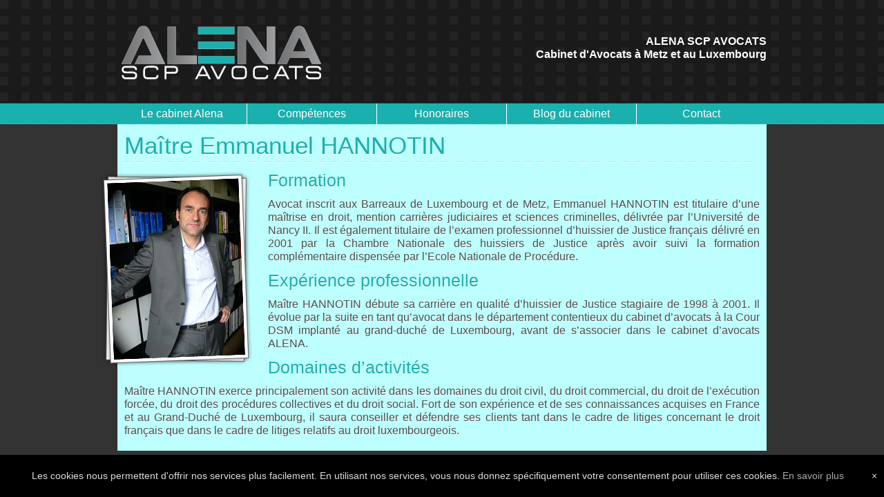

--- FILE ---
content_type: text/html; charset=UTF-8
request_url: https://www.alena-avocats.com/cabinet-alena/hannotin-emmanuel/
body_size: 5259
content:
<!DOCTYPE html PUBLIC "-//W3C//DTD XHTML 1.0 Transitional//EN" "http://www.w3.org/TR/xhtml1/DTD/xhtml1-transitional.dtd">
<html xmlns="http://www.w3.org/1999/xhtml">
<head>
 
	<title>Maître Emmanuel HANNOTIN | Alena avocat à Metz</title>
 
	<meta http-equiv="Content-Type" content="text/html; charset=UTF-8" />
	<link rel="stylesheet" href="https://www.alena-avocats.com/wp-content/themes/alena/style.css" type="text/css" media="screen" />
	<link rel="alternate" type="application/rss+xml" title="RSS 2.0" href="https://www.alena-avocats.com/feed/" />
	<link rel="alternate" type="text/xml" title="RSS .92" href="https://www.alena-avocats.com/feed/rss/" />
	<link rel="alternate" type="application/atom+xml" title="Atom 0.3" href="https://www.alena-avocats.com/feed/atom/" />
	
	<link type="text/css" rel="stylesheet" href="http://www.dg-communication.com/css/dg.css"/>
	<link rel="stylesheet" href="https://www.alena-avocats.com/wp-content/themes/alena/" type="text/css" media="screen" />
	<link href='http://fonts.googleapis.com/css?family=Metrophobic' rel='stylesheet' type='text/css'>
	<link rel="stylesheet" href="https://www.alena-avocats.com/wp-content/themes/alena/flexslider.css" type="text/css" media="screen" />
	
	<script type="text/javascript" src="https://www.alena-avocats.com/wp-content/themes/alena/js/jquery.js"></script>
	<script src="https://www.alena-avocats.com/wp-content/themes/alena/js/jquery.flexslider.js"></script>
		
	<meta name="viewport" content="width=device-width; initial-scale=1.0; maximum-scale=1.0;">
	
	<!--Favicon + smartphone icons -->
	<link rel="shortcut icon" href="favicon.ico" />
	<link rel="icon" type="image/x-icon" href="favicon.png" />
	<link rel="apple-touch-icon" href="apple-touch-icon-57.png">
	<link rel="apple-touch-icon" sizes="72x72" href="apple-touch-icon-72.png">
	<link rel="apple-touch-icon" sizes="114x114" href="apple-touch-icon-114.png">
	<link rel="apple-touch-icon" sizes="228x228" href="apple-touch-icon.png">
	
	<script type="text/javascript">
	$(document).ready(function(){
		$('.logo img').hover(function(){
			$(this).attr('src', 'https://www.alena-avocats.com/wp-content/themes/alena/images/interface/logoHover.png');
			}, function() {
			$(this).attr('src', 'https://www.alena-avocats.com/wp-content/themes/alena/images/interface/logo.png');
		});
		
		$("#nav li").hover(function(){
			$(this).children('ul').slideDown(500);
		}, function(){
			$(this).children('ul').slideUp(300);
		});
		
		$('a').filter(function() {  
			return this.hostname && this.hostname !== location.hostname;  
		}).attr('target', '_blank'); 
	});
	</script>
	<!--[if lt IE 7]>
		<script src="js/DD_belatedPNG_0.0.8a-min.js"></script>
		<script>
		 DD_belatedPNG.fix('html, img');
		</script>
	<![endif]-->
 
		<link rel='archives' title='juillet 2016' href='https://www.alena-avocats.com/date/2016/07/' />
	<link rel='archives' title='février 2013' href='https://www.alena-avocats.com/date/2013/02/' />
	<link rel='archives' title='août 2012' href='https://www.alena-avocats.com/date/2012/08/' />
	<link rel='archives' title='juillet 2012' href='https://www.alena-avocats.com/date/2012/07/' />
	<link rel='archives' title='février 2012' href='https://www.alena-avocats.com/date/2012/02/' />
	<link rel='archives' title='janvier 2012' href='https://www.alena-avocats.com/date/2012/01/' />
	<link rel='archives' title='décembre 2011' href='https://www.alena-avocats.com/date/2011/12/' />
	
	<!-- This site is optimized with the Yoast SEO plugin v15.9.2 - https://yoast.com/wordpress/plugins/seo/ -->
	<meta name="description" content="Avocat inscrit aux Barreaux de Luxembourg et de Metz, Emmanuel HANNOTIN exerce au sein du cabinet d&#039;avocats de Metz SCP Alena" />
	<meta name="robots" content="index, follow, max-snippet:-1, max-image-preview:large, max-video-preview:-1" />
	<link rel="canonical" href="https://www.alena-avocats.com/cabinet-alena/hannotin-emmanuel/" />
	<script type="application/ld+json" class="yoast-schema-graph">{"@context":"https://schema.org","@graph":[{"@type":"WebSite","@id":"https://www.alena-avocats.com/#website","url":"https://www.alena-avocats.com/","name":"Alena avocat \u00e0 Metz","description":"Site internet du cabinet d&#039;avocats de Metz et Luxembourg Alena","potentialAction":[{"@type":"SearchAction","target":"https://www.alena-avocats.com/?s={search_term_string}","query-input":"required name=search_term_string"}],"inLanguage":"fr-FR"},{"@type":"ImageObject","@id":"https://www.alena-avocats.com/cabinet-alena/hannotin-emmanuel/#primaryimage","inLanguage":"fr-FR","url":"http://www.alena-avocats.com/wp-content/uploads/2011/10/emmanuel-hannotin1.png"},{"@type":"WebPage","@id":"https://www.alena-avocats.com/cabinet-alena/hannotin-emmanuel/#webpage","url":"https://www.alena-avocats.com/cabinet-alena/hannotin-emmanuel/","name":"Ma\u00eetre Emmanuel HANNOTIN | Alena avocat \u00e0 Metz","isPartOf":{"@id":"https://www.alena-avocats.com/#website"},"primaryImageOfPage":{"@id":"https://www.alena-avocats.com/cabinet-alena/hannotin-emmanuel/#primaryimage"},"datePublished":"2011-10-17T14:13:47+00:00","dateModified":"2012-01-02T13:29:13+00:00","description":"Avocat inscrit aux Barreaux de Luxembourg et de Metz, Emmanuel HANNOTIN exerce au sein du cabinet d'avocats de Metz SCP Alena","breadcrumb":{"@id":"https://www.alena-avocats.com/cabinet-alena/hannotin-emmanuel/#breadcrumb"},"inLanguage":"fr-FR","potentialAction":[{"@type":"ReadAction","target":["https://www.alena-avocats.com/cabinet-alena/hannotin-emmanuel/"]}]},{"@type":"BreadcrumbList","@id":"https://www.alena-avocats.com/cabinet-alena/hannotin-emmanuel/#breadcrumb","itemListElement":[{"@type":"ListItem","position":1,"item":{"@type":"WebPage","@id":"https://www.alena-avocats.com/cabinet-alena/","url":"https://www.alena-avocats.com/cabinet-alena/","name":"Le cabinet Alena"}},{"@type":"ListItem","position":2,"item":{"@type":"WebPage","@id":"https://www.alena-avocats.com/cabinet-alena/hannotin-emmanuel/","url":"https://www.alena-avocats.com/cabinet-alena/hannotin-emmanuel/","name":"Ma\u00eetre Emmanuel HANNOTIN"}}]}]}</script>
	<!-- / Yoast SEO plugin. -->


<link rel='dns-prefetch' href='//s.w.org' />
<link rel="alternate" type="application/rss+xml" title="Alena avocat à Metz &raquo; Maître Emmanuel HANNOTIN Flux des commentaires" href="https://www.alena-avocats.com/cabinet-alena/hannotin-emmanuel/feed/" />
		<script type="text/javascript">
			window._wpemojiSettings = {"baseUrl":"https:\/\/s.w.org\/images\/core\/emoji\/13.0.0\/72x72\/","ext":".png","svgUrl":"https:\/\/s.w.org\/images\/core\/emoji\/13.0.0\/svg\/","svgExt":".svg","source":{"concatemoji":"https:\/\/www.alena-avocats.com\/wp-includes\/js\/wp-emoji-release.min.js?ver=5.5.17"}};
			!function(e,a,t){var n,r,o,i=a.createElement("canvas"),p=i.getContext&&i.getContext("2d");function s(e,t){var a=String.fromCharCode;p.clearRect(0,0,i.width,i.height),p.fillText(a.apply(this,e),0,0);e=i.toDataURL();return p.clearRect(0,0,i.width,i.height),p.fillText(a.apply(this,t),0,0),e===i.toDataURL()}function c(e){var t=a.createElement("script");t.src=e,t.defer=t.type="text/javascript",a.getElementsByTagName("head")[0].appendChild(t)}for(o=Array("flag","emoji"),t.supports={everything:!0,everythingExceptFlag:!0},r=0;r<o.length;r++)t.supports[o[r]]=function(e){if(!p||!p.fillText)return!1;switch(p.textBaseline="top",p.font="600 32px Arial",e){case"flag":return s([127987,65039,8205,9895,65039],[127987,65039,8203,9895,65039])?!1:!s([55356,56826,55356,56819],[55356,56826,8203,55356,56819])&&!s([55356,57332,56128,56423,56128,56418,56128,56421,56128,56430,56128,56423,56128,56447],[55356,57332,8203,56128,56423,8203,56128,56418,8203,56128,56421,8203,56128,56430,8203,56128,56423,8203,56128,56447]);case"emoji":return!s([55357,56424,8205,55356,57212],[55357,56424,8203,55356,57212])}return!1}(o[r]),t.supports.everything=t.supports.everything&&t.supports[o[r]],"flag"!==o[r]&&(t.supports.everythingExceptFlag=t.supports.everythingExceptFlag&&t.supports[o[r]]);t.supports.everythingExceptFlag=t.supports.everythingExceptFlag&&!t.supports.flag,t.DOMReady=!1,t.readyCallback=function(){t.DOMReady=!0},t.supports.everything||(n=function(){t.readyCallback()},a.addEventListener?(a.addEventListener("DOMContentLoaded",n,!1),e.addEventListener("load",n,!1)):(e.attachEvent("onload",n),a.attachEvent("onreadystatechange",function(){"complete"===a.readyState&&t.readyCallback()})),(n=t.source||{}).concatemoji?c(n.concatemoji):n.wpemoji&&n.twemoji&&(c(n.twemoji),c(n.wpemoji)))}(window,document,window._wpemojiSettings);
		</script>
		<style type="text/css">
img.wp-smiley,
img.emoji {
	display: inline !important;
	border: none !important;
	box-shadow: none !important;
	height: 1em !important;
	width: 1em !important;
	margin: 0 .07em !important;
	vertical-align: -0.1em !important;
	background: none !important;
	padding: 0 !important;
}
</style>
	<link rel='stylesheet' id='wp-block-library-css'  href='https://www.alena-avocats.com/wp-includes/css/dist/block-library/style.min.css?ver=5.5.17' type='text/css' media='all' />
<link rel='stylesheet' id='cookie-css'  href='https://www.alena-avocats.com/wp-content/plugins/cookie/css/cookie.css?ver=5.5.17' type='text/css' media='all' />
<link rel='stylesheet' id='wordpress-popular-posts-css-css'  href='https://www.alena-avocats.com/wp-content/plugins/wordpress-popular-posts/assets/css/wpp.css?ver=6.1.1' type='text/css' media='all' />
<link rel='stylesheet' id='simple-pagination-css-css'  href='https://www.alena-avocats.com/wp-content/plugins/simple-pagination/css/default.css?ver=2.1.7' type='text/css' media='screen' />
<script type='application/json' id='wpp-json'>
{"sampling_active":0,"sampling_rate":100,"ajax_url":"https:\/\/www.alena-avocats.com\/wp-json\/wordpress-popular-posts\/v1\/popular-posts","api_url":"https:\/\/www.alena-avocats.com\/wp-json\/wordpress-popular-posts","ID":26,"token":"a804840ce8","lang":0,"debug":0}
</script>
<script type='text/javascript' src='https://www.alena-avocats.com/wp-content/plugins/wordpress-popular-posts/assets/js/wpp.min.js?ver=6.1.1' id='wpp-js-js'></script>
<link rel="https://api.w.org/" href="https://www.alena-avocats.com/wp-json/" /><link rel="alternate" type="application/json" href="https://www.alena-avocats.com/wp-json/wp/v2/pages/26" /><link rel="EditURI" type="application/rsd+xml" title="RSD" href="https://www.alena-avocats.com/xmlrpc.php?rsd" />
<link rel="wlwmanifest" type="application/wlwmanifest+xml" href="https://www.alena-avocats.com/wp-includes/wlwmanifest.xml" /> 
<meta name="generator" content="WordPress 5.5.17" />
<link rel='shortlink' href='https://www.alena-avocats.com/?p=26' />
<link rel="alternate" type="application/json+oembed" href="https://www.alena-avocats.com/wp-json/oembed/1.0/embed?url=https%3A%2F%2Fwww.alena-avocats.com%2Fcabinet-alena%2Fhannotin-emmanuel%2F" />
<link rel="alternate" type="text/xml+oembed" href="https://www.alena-avocats.com/wp-json/oembed/1.0/embed?url=https%3A%2F%2Fwww.alena-avocats.com%2Fcabinet-alena%2Fhannotin-emmanuel%2F&#038;format=xml" />
<script type="text/javascript" id="cookiebanner" src="https://www.alena-avocats.com/wp-content/plugins/cookie/js/cookiebanner.min.js" data-close-text="&times;" data-message="Les cookies nous permettent d&#039;offrir nos services plus facilement. En utilisant nos services, vous nous donnez sp&eacute;cifiquement votre consentement pour utiliser ces cookies." data-linkmsg="En savoir plus" data-moreinfo="https://www.alena-avocats.com/cabinet-alena/hannotin-emmanuel/"></script>
            <style id="wpp-loading-animation-styles">@-webkit-keyframes bgslide{from{background-position-x:0}to{background-position-x:-200%}}@keyframes bgslide{from{background-position-x:0}to{background-position-x:-200%}}.wpp-widget-placeholder,.wpp-widget-block-placeholder{margin:0 auto;width:60px;height:3px;background:#dd3737;background:linear-gradient(90deg,#dd3737 0%,#571313 10%,#dd3737 100%);background-size:200% auto;border-radius:3px;-webkit-animation:bgslide 1s infinite linear;animation:bgslide 1s infinite linear}</style>
             
</head>
<body>
<div id="conteneur">
		<div id="ban">
			<a href="https://www.alena-avocats.com" class="logo">
				<img src="https://www.alena-avocats.com/wp-content/themes/alena/images/interface/logo.png" title="Retour &agrave; l'accueil" alt=""/>
			</a>
			<div class="info">
				<h3>ALENA SCP AVOCATS <br/>
				Cabinet d'Avocats &agrave; Metz et au Luxembourg</h3>
			</div>
			<div class="clear"></div>
			<ul id="nav">
				<li class="page_item page-item-21 page_item_has_children current_page_ancestor current_page_parent"><a href="https://www.alena-avocats.com/cabinet-alena/">Le cabinet Alena</a>
<ul class='children'>
	<li class="page_item page-item-26 current_page_item"><a href="https://www.alena-avocats.com/cabinet-alena/hannotin-emmanuel/" aria-current="page">Maître Emmanuel HANNOTIN</a></li>
	<li class="page_item page-item-23"><a href="https://www.alena-avocats.com/cabinet-alena/maitre-may-nalepa/">Maître May NALEPA</a></li>
	<li class="page_item page-item-30"><a href="https://www.alena-avocats.com/cabinet-alena/maitre-claude-lenne/">Maître Claude LENNE</a></li>
</ul>
</li>
<li class="page_item page-item-33"><a href="https://www.alena-avocats.com/competences/">Compétences</a></li>
<li class="page_item page-item-35 page_item_has_children"><a href="https://www.alena-avocats.com/honoraires/">Honoraires</a>
<ul class='children'>
	<li class="page_item page-item-37"><a href="https://www.alena-avocats.com/honoraires/aide-juridictionnelle/">Aide juridictionnelle</a></li>
	<li class="page_item page-item-232"><a href="https://www.alena-avocats.com/honoraires/protection-juridique/">Protection Juridique</a></li>
</ul>
</li>
<li class="page_item page-item-45"><a href="https://www.alena-avocats.com/blog-du-cabinet/">Blog du cabinet</a></li>
<li class="page_item page-item-47"><a href="https://www.alena-avocats.com/contact/">Contact</a></li>
			</ul>
		</div> 
		<div id="contenu" class="nosidebar">
												<h1>Maître Emmanuel HANNOTIN</h1>
					<hr/>
					<p><img loading="lazy" src="http://www.alena-avocats.com/wp-content/uploads/2011/10/emmanuel-hannotin1.png" alt="Maître emmanuel Hannotin" title="emmanuel-hannotin" width="238" height="298" class="profil" /></p>
<h2>Formation</h2>
<p>Avocat inscrit aux Barreaux de Luxembourg et de Metz, Emmanuel HANNOTIN est titulaire d&rsquo;une maîtrise en droit, mention carrières judiciaires et sciences criminelles, délivrée par l&rsquo;Université de Nancy II. Il est également titulaire de l’examen professionnel d’huissier de Justice français délivré en 2001 par la Chambre Nationale des huissiers de Justice après avoir suivi la formation complémentaire dispensée par l’Ecole Nationale de Procédure.</p>
<h2>Expérience professionnelle</h2>
<p>Maître HANNOTIN débute sa carrière en qualité d’huissier de Justice stagiaire de 1998 à 2001. Il évolue par la suite en tant qu&rsquo;avocat dans le département contentieux du cabinet d&rsquo;avocats à la Cour DSM implanté au grand-duché de Luxembourg, avant de s&rsquo;associer dans le cabinet d’avocats ALENA.</p>
<h2>Domaines d&rsquo;activités</h2>
<p>Maître HANNOTIN exerce principalement son activité dans les domaines du droit civil, du droit commercial, du droit de l’exécution forcée, du droit des procédures collectives et du droit social. Fort de son expérience et de ses connaissances acquises en France et au Grand-Duché de Luxembourg, il saura conseiller et défendre ses clients tant dans le cadre de litiges concernant le droit français que dans le cadre de litiges relatifs au droit luxembourgeois.</p>
									</div>
	
			<div id="foot">
				&copy; 2011 Scp Alena. Tous droits r&eacute;serv&eacute;s - <a href="liens-et-formulaires-utiles/" title="Liens et formulaires utiles">Liens et formulaires utiles</a>
				<div class="dgcom"><span>Une cr&eacute;ation</span> <a href="http://www.dg-communication.com" target="_blank" title="Agence de communication &agrave; Metz"> DG Communication</div>
			</div>
        </div>
		<script type="text/javascript">
		  var _gaq = _gaq || [];
		  _gaq.push(['_setAccount', 'UA-20034665-9']);
		  _gaq.push(['_setDomainName', '.alena-avocats.com']);
		  _gaq.push(['_trackPageview']);

		  (function() {
			var ga = document.createElement('script'); ga.type = 'text/javascript'; ga.async = true;
			ga.src = ('https:' == document.location.protocol ? 'https://ssl' : 'http://www') + '.google-analytics.com/ga.js';
			var s = document.getElementsByTagName('script')[0]; s.parentNode.insertBefore(ga, s);
		  })();
		</script>
	</body>
</html> 

--- FILE ---
content_type: text/html; charset=UTF-8
request_url: https://www.alena-avocats.com/wp-content/themes/alena/
body_size: 132
content:
<br />
<b>Fatal error</b>:  Uncaught Error: Call to undefined function get_header() in /home/clients/46a1698aecc7a0168f196698deb6fcf4/alena/wp-content/themes/alena/index.php:1
Stack trace:
#0 {main}
  thrown in <b>/home/clients/46a1698aecc7a0168f196698deb6fcf4/alena/wp-content/themes/alena/index.php</b> on line <b>1</b><br />


--- FILE ---
content_type: text/css
request_url: https://www.alena-avocats.com/wp-content/themes/alena/style.css
body_size: 3030
content:
 /*
Theme Name: Alena avocats
Theme URI: http://www.dg-communication.com
Description: Th&egrave;me pour le site Alena
Version: 1.0
Author: DG Communication
*/

@font-face {
   font-family: 'BebasNeueRegular';
    src: url('font/BebasNeue-webfont.eot');
    src: url('font/BebasNeue-webfont.eot?#iefix') format('embedded-opentype'),
         url('font/BebasNeue-webfont.woff') format('woff'),
         url('font/BebasNeue-webfont.ttf') format('truetype'),
         url('font/BebasNeue-webfont.svg#BebasNeueRegular') format('svg');
    font-weight: normal;
    font-style: normal;
}

/* RESET ////////////////////////////////////////////////////////////////////////////////////////////////////////*/
html,body,div,span,applet,object,iframe,h1,h2,h3,h4,h5,h6,p,blockquote,pre,a,abbr,acronym,address,big,cite,code,del,dfn,em,font,img,ins,kbd,q,s,samp,small,strike,strong,sub,sup,tt,var,b,u,i,center,dl,dt,dd,ol,ul,li,fieldset,form,label,legend,table,caption,tbody,tfoot,thead,tr,th,td{margin:0;padding:0;border:0;outline:0;font-size:100%;vertical-align:baseline;background:transparent;}
body{line-height:1.2;}
ol,ul{list-style:none;}
blockquote,q{quotes:none;}
blockquote:before,blockquote:after,q:before,q:after{content:'';content:none;}
:focus{outline:0;}
ins{text-decoration:none;}
del{text-decoration:line-through;}
table{border-collapse:collapse;border-spacing:0;}
html, body
{
	margin:0;
	padding:0;
	font-family: 'Metrophobic', sans-serif;
	background:url(images/interface/bg.png) repeat-x #333333;
	color:#4d4d4d;
	font-size:16px;
	margin:0;
}
img
{border:none;}
.clear { clear:both; }


/* POSITION ////////////////////////////////////////////////////////////////////////////////////////////////////////*/
#conteneur
{
	width:100%;
	height:100%;
}

#ban
{
	width:940px;
	height:180px;
	margin:auto;
}

#ban .logo
{
	display:block;
	padding-top:30px;
	height:120px;
	float:left;
}

.info
{
	float:right;
	text-align:right;
	margin-top:50px;
	color:#fff;
}
.infoMobile
{
	display:none;
	float:right;
	text-align:center;
	margin-bottom:50px;
	color:#fff;
	text-shadow:0 1px #000;
}

#nav
{
	height:30px;
	margin:auto;
	position: relative;
}


#nav li
{
	display:block;
	float:left;
	width:187px;
	border-right:1px solid #fff;
}

#nav li a
{
	display:block;
	text-align:center;
	height:25px;
	color:#fff;
	text-decoration:none;
	font-size:16px;
	padding:5px 0 0 0;
}

#nav li a:hover
{
	background:#1ed7d5;
}

#nav li:last-child
{
	margin-right:0px;
	border:none;
}

#nav li ul
{
	position: absolute;
	display:none;
	z-index:500;
}

#nav li ul li
{
	font-weight: normal; 
	background: #1ab0ae; 
	color: #000; 
	border:none;
	border-bottom: 1px solid #ccc; 
	float: none;
	text-align:left;
}

#nav li ul li a					
{ 
	width:177px;
	border-right: none; 
	display: inline-block; 
	text-align:left;
	height:auto;
	padding:5px;
} 

#contenu
{
	width:920px;
	margin:auto;
	padding:10px 10px;
	clear:both;
	border:1px solid #2e2e2e;
	border-top:none;
}

.nosidebar
{
	background:#bcfffe;
}

.sidebar
{
	background:url(images/interface/fondSidebar.png) #bcfffe repeat-y top right;
}

#post
{
	width:621px;
	float:left;
	margin-right:10px;
}

#sidebar
{
	width:270px;
	float:left;
	padding-left:10px;
}

#sidebar h3
{
	color:#0d817f;
	text-shadow:0 1px #fff;
	font-size:22px;
	background:url(images/interface/hrSidebar.png) bottom left repeat-x ;
}
#sidebar ul li
{
	list-style:none;
	margin:0 0 0 10px;
}
#sidebar li a
{
	color:#4d4d4d;
	text-decoration:none;
}
#sidebar a:hover
{
	color:#4e4e4e;
}
#sidebar a:active
{
	position:relative;
	top:1px;
}

#contenu h1, #contenu h1 a
{
	font-size:35px;
	margin-bottom:-8px;
	font-weight:normal;
	color:#1ab0ae;
	text-decoration:none;
	text-shadow:0 1px #fff;
}
#contenu h1 a:hover
{
	color:#13908e;
}

#contenu h2, #contenu h2 a
{
	font-size:25px;
	margin-bottom:10px;
	font-weight:normal;
	color:#1ab0ae;
	text-shadow:0 1px #fff;
}
#contenu h2 a:hover
{
	color:#13908e;
}

#contenu .deux h2
{
	background:url(images/interface/h2.png) no-repeat #1AB0AE top right;
	height:30px;
	padding:5px 10px;
	color:#fff;
	text-shadow:0 1px #000;
	text-decoration:none;
}
#contenu .deux h2 a
{
	color:#fff;
	text-shadow:0 1px #000;
	text-decoration:none;
}

#contenu h3
{
	font-size:20px;
	margin-bottom:10px;
	color:#1ab0ae;
	font-weight:normal;
}

#contenu p
{
	margin:5px 0px 10px 0px;
	text-shadow:0 1px #fff;
	text-align:justify;
}

 p a
{
	color:#1ab0ae;
}
 a:hover
{
	color:#13908e;
}
 a:active
{
	position:relative;
	top:1px;
}

#contenu ul
{
	
	list-style-type:disc;
}

#contenu ul li
{
	
}

#contenu .hr
{
	height:1px;
	background:#6dfffd;
	border:none;
	border-bottom:1px solid #fff;
	margin:15px 0px;
}
#contenu hr
{
	margin-top:10px;
	background:url(images/interface/hrDashed.png) repeat-x center right;
	height:2px;
	border:none;
}

p.btn
{
	text-align:right;
}

#contenu .bouton
{
	text-align:center;
	padding:2px 10px;
	background:#1AB0AE;
	border:1px solid #036362;
	-moz-border-radius:5px;
	-webkit-border-radius:5px;
	-o-border-radius:5px;
	border-radius:5px;
	color:#fff;
	text-decoration:none;
	text-shadow:0px 1px #000;
	cursor:pointer;
}

#contenu .bouton:hover
{
	background:#20c4c2;
	color:#fff;
	box-shadow:0 0 2px rgba(0,0,0,0.5);
}

#contenu .bouton:active
{
	position:relative;
	top:1px;
}

#contenu .post_info
{
	text-align:right;
	color:#3ec0be;
	text-shadow:0 1px #fff;
	margin-top:-5px;
	font-size:12px;
}
#contenu .post_info a
{
	text-decoration:underline;
	color:#3ec0be;
}
#contenu .post_info a:hover
{
	color:#1ab0ae;
}
#contenu .post_info a:active
{
	position:relative;
	top:1px;
}

#navSlider
{
	position:absolute;
	margin-top:-38px;
	margin-left:10px;
	z-index:300;
}

#navSlider a
{
	display:block;
	float:left;
	text-decoration:none;
	padding:6px 6px 15px 6px;
	margin:0 2px 0 2px;
	color:#fff;
	font-size:14px;
	width:15px;
	text-align:center;
	cursor:pointer;
}

#navSlider a:hover, #navSlider a.active
{
	background:#1AB0AE;
	color:#fff;
	text-shadow:0 1px #000;
}

.deux
{
	float:left;
	width:48%;
	margin-right:4%;
}

.trois
{
	float:left;
	width:30%;
	margin-right:5%;
}

.bloc
{
	display:block;
	background:#1ab0ae;
	border:1px solid #006f6e;
	border-radius:5px;
	box-shadow:0 1px #fff, 0 0 1px rgba(255,255,255,0.8) inset;
	padding:0.5%;
	text-align:center;
	color:#fff;
	text-shadow:0 1px #000;
	text-decoration:none;
	margin:20px 0px;
	font-size:30px;
}
a.bloc:hover
{
	background:#1dbebc;
}
a.bloc:active
{
	background:#1dbebc;
	position:relative;
	top:1px;
}

.trois .bloc
{
	font-size:20px;
	padding:2%;
}
.deux .bloc
{
	font-size:35px;
	padding:1%;
}

.last
{ margin-right:0; }


.deux .last_post
{
	text-decoration:none;
	margin:5px 0px;
	font-size:20px;
}
.deux .last_post li
{
	list-style:none;
	margin:0 5px;
}
.deux .last_post a
{
	color:#1AB0AE;
	text-decoration:none;
}
.deux .last_post a:hover
{
	text-decoration:underline;
}
.deux .last_post span
{
	margin:0 10px 0 0;
	width:80px;
	padding:3px;
	display:block;
	background:#1ab0ae;
	border:1px solid #006f6e;
	border-radius:5px;
	box-shadow:0 1px #fff, 0 0 1px rgba(255,255,255,0.8) inset;
	text-align:center;
	color:#fff;
	text-shadow:0 1px #000;
	text-decoration:none;
	float:left;
	font-size:16px;
}

#contenu form
{
	clear:both;
	margin-top:15px;
}

#contenu label
{
	font-size:20px;
	display:block;
	margin-bottom:5px;
	text-shadow:0px 1px #fff;
}

#contenu form sup
{
	font-size:15px;
	display:block;
	float:left;
}

#contenu input[type=text], #contenu input[type=tel], #contenu input[type=number], #contenu input[type=password], #contenu input[type=email]
{
	width:98%;
	display:block;
	padding:5px;
	margin-bottom:15px;
	font-size:16px;
	background:#fff;
	border:1px solid #6dfffd;
	text-shadow:0px 1px #fff;
	border-radius:5px;
}

#contenu select
{
	width:100%;
	display:block;
	padding:5px;
	margin-bottom:15px;
	font-size:16px;
	background:#fff;
	border:1px solid #6dfffd;
	text-shadow:0px 1px #fff;
	border-radius:5px;
}

#contenu textarea
{
	font-family:'Metrphobic';
	width:98%;
	display:block;
	padding:5px;
	margin-bottom:15px;
	font-size:16px;
	background:#fff;
	border:1px solid #6dfffd;
	text-shadow:0px 1px #fff;
	border-radius:5px;
}

#contenu .profil
{
	float:left;
	margin:0 10px 0px -40px;
}

#foot
{
	width:940px;
	margin:10px auto;
	color:#fff;
}
#foot a
{
	color:#fff;
	text-decoration:none;
}
#foot a:hover
{
	text-decoration:underline;
}
.dgcom
{
	float:right;
	margin-bottom:10px;
}

.dgcom span
{
	display:block;
	height:24px;
	float:left;
	padding-top:3px;
}

.dgcom a
{
	display:block;
	float:left;
	width:112px;
	height:24px;
	font-family:'BebasNeueRegular';
	padding:3px 0 0 41px;
	font-size:17px;
	background:url(images/interface/signature.png) top left no-repeat;
	margin-left:5px;
	text-shadow:0 1px #000;
}

/* COMMENTAIRE  ////////////////////////////////*/
#comments ol,#comments li
{
	list-style:none;
	margin-left:60px;
}

.commentaire li
{
	list-style:none;
	padding-top:10px;
	padding-bottom:10px;
	margin:0;
}

.commentaire img
{
	float:left;
	margin-right:15px;
	margin-left:-63px;
	margin-top:-5px;
}

.comment-body
{
	background:#fff;
	padding:5px;
	border:1px solid #6dfffd;
}

.comment-body p
{
	clear:both;
	margin-top:10px;
}

 .comment-author
{
	margin-bottom:5px;
	color:#000;
}

.comment-author a,  .comment-author .says, .comment-author .fn
{
	font-size:18px;
	color:#8E4F91;
	text-shadow:0px 1px #fff;
}

.comment-author a:hover
{
	
}
.comment-meta
{
	float:right;
	margin-top:-30px;
	font-size:12px;
}

.comment-meta a
{
	color:#4D4D4D;
	text-shadow:0px 1px #fff;
	margin-bottom:10px;
	text-decoration:none;
}

.comment-meta a:hover
{
	color:#4D4D4D;
	text-shadow:0px 1px #fff;
	margin-bottom:10px;
	text-decoration:underline;
}

.reply
{
	text-align:right;
	margin-right:5px;
}

.reply .comment-reply-link
{
	font-style:italic;
	color:#606060;
	text-decoration:none;
	text-shadow:0 1px #fff;
}
.reply .comment-reply-link:hover
{
	text-decoration:underline;
}
.reply .comment-reply-link:active
{
	position:relative;
	top:1px;
}

/* CSS UNIQUE ///////////////////////////////////////////////////////////////*/
#map_france, #map_lux
{
	height:200px;
	border:1px solid #1AB0AE;
}


/*////// STYLE MOBILE //////////*/
@media only screen 
and (max-width : 960px) {
	#ban { width:99%;}
	#contenu { width:98%; padding:1%; border:none; }
	#foot { width:98%; padding:1%; border:none; }
	
	#contenu img { max-width:100%; height:auto; }
	#slider img { max-width:100%; height:auto; }
	#nav li { width:19.7%; }
	#nav li ul li, #nav li ul li a { width:100%; padding:1% 1%; }
	.sidebar { background:#BCFFFE; }
	#post { width:67%; margin-right:2%; padding:0; }
	#sidebar { width:27%; padding-right:1%; background:url(images/interface/hrVert.png) repeat-y top left; }
}

/*-------------small laptops / ipad in landscape ----------------*/
@media only screen 
and (max-width : 1044px) {
	
}

/*-------------ipad in portrait----------------*/
@media only screen and (max-width : 768px) {
	#ban .logo { float:none; display:block; margin:auto;}
	.info { display:none; }
}

/*-------------iphone in landscape----------------*/
@media only screen and (max-width : 480px){
	#sidebar { display:none; }
	#post { width:100%; margin:0; }
	#nav { height:auto; margin:0 0 10px 0; }
	#nav li, #nav li ul li {	display:block; width:100%; border:none; border-bottom:1px solid #fff; background:#1AB0AE; }
	#nav li ul li {	background:#148e8c;}
	#nav li ul li a {	text-align:center;}
	#nav li ul { position:relative; }
	#contenu form { width:96%; }
	.trois, .deux, .last { width:100%; margin:0; padding:0; float:none;}
	.comment-meta { float:none; margin:0px; font-size:8px; }
}

/* Smartphones (portrait) ----------- */
@media only screen
and (max-width : 320px) {
	#nav { height:auto; margin:0 0 10px 0; }
	#nav li, #nav li ul li {	display:block; width:100%; border:none; border-bottom:1px solid #fff; background:#1AB0AE; }
	#nav li ul li {	background:#148e8c;}
	#nav li ul li a {	text-align:center;}
	#nav li ul { position:relative; }
	.trois, .deux, .last { width:100%; margin:0; padding:0; float:none;}
	#map_france, #map_lux { margin-bottom:10px; }
	#contenu form { width:96%; }
	#contenu .profil {
	float:none; margin:0px auto }
	
}

/* iPhone 4 ----------- */
@media
only screen and (-webkit-min-device-pixel-ratio : 1.5),
only screen and (min-device-pixel-ratio : 1.5) {

}

--- FILE ---
content_type: text/css
request_url: https://www.alena-avocats.com/wp-content/plugins/cookie/css/cookie.css?ver=5.5.17
body_size: -10
content:
.cookiebanner {
	padding:20px 10px !important;
}

.cookiebanner-close:before {
	display: inline-block;
	font-size: 2em;
}

--- FILE ---
content_type: application/javascript
request_url: https://www.alena-avocats.com/wp-content/plugins/cookie/js/cookiebanner.min.js
body_size: 2604
content:
(function(e){"use strict";function i(e,t){var n=false,r=true,i=e.document,s=i.documentElement,o=i.addEventListener?"addEventListener":"attachEvent",u=i.addEventListener?"removeEventListener":"detachEvent",a=i.addEventListener?"":"on",f=function(r){if(r.type=="readystatechange"&&i.readyState!="complete")return;(r.type=="load"?e:i)[u](a+r.type,f,false);if(!n&&(n=true))t.call(e,r.type||r)},l=function(){try{s.doScroll("left")}catch(e){setTimeout(l,50);return}f("poll")};if(i.readyState=="complete")t.call(e,"lazy");else{if(i.createEventObject&&s.doScroll){try{r=!e.frameElement}catch(c){}if(r)l()}i[o](a+"DOMContentLoaded",f,false);i[o](a+"readystatechange",f,false);e[o](a+"load",f,false)}}var t=e,n=t.document;var r="cbinstance";var s={get:function(e){return decodeURIComponent(n.cookie.replace(new RegExp("(?:(?:^|.*;)\\s*"+encodeURIComponent(e).replace(/[\-\.\+\*]/g,"\\$&")+"\\s*\\=\\s*([^;]*).*$)|^.*$"),"$1"))||null},set:function(e,t,r,i,s,o){if(!e||/^(?:expires|max\-age|path|domain|secure)$/i.test(e)){return false}var u="";if(r){switch(r.constructor){case Number:u=r===Infinity?"; expires=Fri, 31 Dec 9999 23:59:59 GMT":"; max-age="+r;break;case String:u="; expires="+r;break;case Date:u="; expires="+r.toUTCString();break}}n.cookie=encodeURIComponent(e)+"="+encodeURIComponent(t)+u+(s?"; domain="+s:"")+(i?"; path="+i:"")+(o?"; secure":"");return true},has:function(e){return(new RegExp("(?:^|;\\s*)"+encodeURIComponent(e).replace(/[\-\.\+\*]/g,"\\$&")+"\\s*\\=")).test(n.cookie)},remove:function(e,t,r){if(!e||!this.has(e)){return false}n.cookie=encodeURIComponent(e)+"=; expires=Thu, 01 Jan 1970 00:00:00 GMT"+(r?"; domain="+r:"")+(t?"; path="+t:"");return true}};var o={merge:function(){var e={},t=0,n=arguments.length,r;if(0===n){return e}for(;t<n;t++){for(r in arguments[t]){if(Object.prototype.hasOwnProperty.call(arguments[t],r)){e[r]=arguments[t][r]}}}return e},str2bool:function(e){e=""+e;switch(e.toLowerCase()){case"false":case"no":case"0":case"":return false;default:return true}},fade_in:function(e){if(e.style.opacity<1){e.style.opacity=(parseFloat(e.style.opacity)+.05).toFixed(2);t.setTimeout(function(){o.fade_in(e)},50)}},get_data_attribs:function(e){var t={};if(Object.prototype.hasOwnProperty.call(e,"dataset")){t=e.dataset}else{var n=e.attributes;var r;for(r in n){if(Object.prototype.hasOwnProperty.call(n,r)){var i=n[r];if(/^data-/.test(i.name)){var s=o.camelize(i.name.substr(5));t[s]=i.value}}}}return t},normalize_keys:function(e){var t={};for(var n in e){if(Object.prototype.hasOwnProperty.call(e,n)){var r=o.camelize(n);t[r]=e[r]?e[r]:e[n]}}return t},camelize:function(e){var t="-",n=e.indexOf(t);while(n!=-1){var r=n===e.length-1,i=r?"":e[n+1],s=i.toUpperCase(),o=r?t:t+i;e=e.replace(o,s);n=e.indexOf(t)}return e},find_script_by_id:function(e){var t=n.getElementsByTagName("script");for(var r=0,i=t.length;r<i;r++){if(e===t[r].id){return t[r]}}return null}};var u=o.find_script_by_id("cookiebanner");var a=e.Cookiebanner=function(e){this.init(e)};a.prototype={cookiejar:s,init:function(t){this.inserted=false;this.closed=false;this.test_mode=false;var n="We use cookies to enhance your experience. "+"By continuing to visit this site you agree to our use of cookies.";var i="Learn more";this.default_options={cookie:"cookiebanner-accepted",closeText:"&#10006;",cookiePath:"/",debug:false,expires:Infinity,zindex:255,mask:false,maskOpacity:.5,maskBackground:"#000",height:"auto",minHeight:"21px",bg:"#000",fg:"#ddd",link:"#aaa",position:"bottom",message:n,linkmsg:i,moreinfo:"http://aboutcookies.org",effect:null,fontSize:"14px",fontFamily:"arial, sans-serif",instance:r,textAlign:"center"};this.options=this.default_options;this.script_el=u;if(this.script_el){var s=o.get_data_attribs(this.script_el);this.options=o.merge(this.options,s)}if(t){t=o.normalize_keys(t);this.options=o.merge(this.options,t)}r=this.options.instance;this.options.zindex=parseInt(this.options.zindex,10);this.options.mask=o.str2bool(this.options.mask);if("string"===typeof this.options.expires){if("function"===typeof e[this.options.expires]){this.options.expires=e[this.options.expires]}}if("function"===typeof this.options.expires){this.options.expires=this.options.expires()}if(this.script_el){this.run()}},log:function(){if("undefined"!==typeof console){console.log.apply(console,arguments)}},run:function(){if(!this.agreed()){var e=this;i(t,function(){e.insert()})}},build_viewport_mask:function(){var e=null;if(true===this.options.mask){var t=this.options.maskOpacity;var r=this.options.maskBackground;var i='<div id="cookiebanner-mask" style="'+"position:fixed;top:0;left:0;width:100%;height:100%;"+"background:"+r+";zoom:1;filter:alpha(opacity="+t*100+");opacity:"+t+";"+"z-index:"+this.options.zindex+';"></div>';var s=n.createElement("div");s.innerHTML=i;e=s.firstChild}return e},agree:function(){this.cookiejar.set(this.options.cookie,1,this.options.expires,this.options.cookiePath);return true},agreed:function(){return this.cookiejar.has(this.options.cookie)},close:function(){if(this.inserted){if(!this.closed){if(this.element){n.body.removeChild(this.element)}if(this.element_mask){n.body.removeChild(this.element_mask)}this.closed=true}}return this.closed},agree_and_close:function(){this.agree();return this.close()},cleanup:function(){this.close();return this.unload()},unload:function(){if(this.script_el){this.script_el.parentNode.removeChild(this.script_el)}e[r]=undefined;return true},insert:function(){function s(e,t,n){var r=e.addEventListener?"addEventListener":"attachEvent",i=e.addEventListener?"":"on";e[r](i+t,n,false)}this.element_mask=this.build_viewport_mask();var e=this.options.zindex;if(this.element_mask){e+=1}var t=n.createElement("div");t.className="cookiebanner";t.style.position="fixed";t.style.left=0;t.style.right=0;t.style.height=this.options.height;t.style.minHeight=this.options.minHeight;t.style.zIndex=e;t.style.background=this.options.bg;t.style.color=this.options.fg;t.style.lineHeight=t.style.minHeight;t.style.padding="5px 16px";t.style.fontFamily=this.options.fontFamily;t.style.fontSize=this.options.fontSize;t.style.textAlign=this.options.textAlign;if("top"===this.options.position){t.style.top=0}else{t.style.bottom=0}t.innerHTML='<div class="cookiebanner-close" style="float:right;padding-left:5px;">'+this.options.closeText+"</div>"+"<span>"+this.options.message+" <a>"+this.options.linkmsg+"</a></span>";this.element=t;var r=t.getElementsByTagName("a")[0];r.href=this.options.moreinfo;r.target="_blank";r.style.textDecoration="none";r.style.color=this.options.link;var i=t.getElementsByTagName("div")[0];i.style.cursor="pointer";var u=this;s(i,"click",function(){u.agree_and_close()});if(this.element_mask){s(this.element_mask,"click",function(){u.agree_and_close()});n.body.appendChild(this.element_mask)}n.body.appendChild(this.element);this.inserted=true;if("fade"===this.options.effect){this.element.style.opacity=0;o.fade_in(this.element)}else{this.element.style.opacity=1}}};if(u){if(!e[r]){e[r]=new a}}})(window)